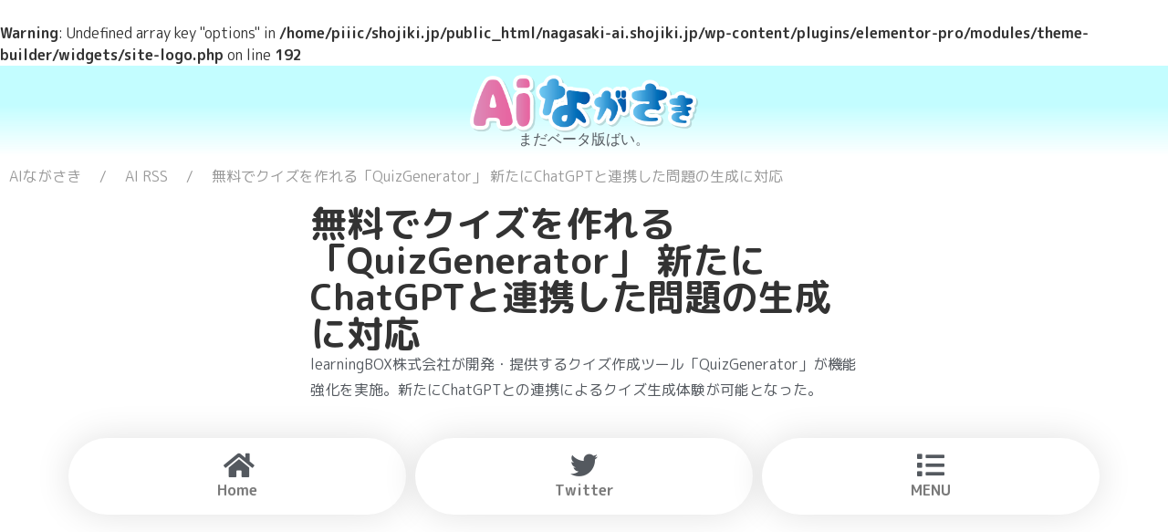

--- FILE ---
content_type: text/html; charset=UTF-8
request_url: https://nagasaki-ai.shojiki.jp/2023/05/31/%E7%84%A1%E6%96%99%E3%81%A7%E3%82%AF%E3%82%A4%E3%82%BA%E3%82%92%E4%BD%9C%E3%82%8C%E3%82%8B%E3%80%8Cquizgenerator%E3%80%8D-%E6%96%B0%E3%81%9F%E3%81%ABchatgpt%E3%81%A8%E9%80%A3%E6%90%BA%E3%81%97/
body_size: 11997
content:
<!doctype html>
<html lang="ja">
<head>
	<meta charset="UTF-8">
	<meta name="viewport" content="width=device-width, initial-scale=1">
	<link rel="profile" href="https://gmpg.org/xfn/11">
	<title>無料でクイズを作れる「QuizGenerator」 新たにChatGPTと連携した問題の生成に対応 &#8211; AIながさき</title>
<br />
<b>Warning</b>:  Undefined array key "options" in <b>/home/piiic/shojiki.jp/public_html/nagasaki-ai.shojiki.jp/wp-content/plugins/elementor-pro/modules/theme-builder/widgets/site-logo.php</b> on line <b>192</b><br />
<meta name='robots' content='max-image-preview:large' />
<link rel='dns-prefetch' href='//www.googletagmanager.com' />
<link rel="alternate" type="application/rss+xml" title="AIながさき &raquo; フィード" href="https://nagasaki-ai.shojiki.jp/feed/" />
<link rel="alternate" type="application/rss+xml" title="AIながさき &raquo; コメントフィード" href="https://nagasaki-ai.shojiki.jp/comments/feed/" />
<link rel="alternate" title="oEmbed (JSON)" type="application/json+oembed" href="https://nagasaki-ai.shojiki.jp/wp-json/oembed/1.0/embed?url=https%3A%2F%2Fnagasaki-ai.shojiki.jp%2F2023%2F05%2F31%2F%25e7%2584%25a1%25e6%2596%2599%25e3%2581%25a7%25e3%2582%25af%25e3%2582%25a4%25e3%2582%25ba%25e3%2582%2592%25e4%25bd%259c%25e3%2582%258c%25e3%2582%258b%25e3%2580%258cquizgenerator%25e3%2580%258d-%25e6%2596%25b0%25e3%2581%259f%25e3%2581%25abchatgpt%25e3%2581%25a8%25e9%2580%25a3%25e6%2590%25ba%25e3%2581%2597%2F" />
<link rel="alternate" title="oEmbed (XML)" type="text/xml+oembed" href="https://nagasaki-ai.shojiki.jp/wp-json/oembed/1.0/embed?url=https%3A%2F%2Fnagasaki-ai.shojiki.jp%2F2023%2F05%2F31%2F%25e7%2584%25a1%25e6%2596%2599%25e3%2581%25a7%25e3%2582%25af%25e3%2582%25a4%25e3%2582%25ba%25e3%2582%2592%25e4%25bd%259c%25e3%2582%258c%25e3%2582%258b%25e3%2580%258cquizgenerator%25e3%2580%258d-%25e6%2596%25b0%25e3%2581%259f%25e3%2581%25abchatgpt%25e3%2581%25a8%25e9%2580%25a3%25e6%2590%25ba%25e3%2581%2597%2F&#038;format=xml" />
<style id='wp-img-auto-sizes-contain-inline-css'>
img:is([sizes=auto i],[sizes^="auto," i]){contain-intrinsic-size:3000px 1500px}
/*# sourceURL=wp-img-auto-sizes-contain-inline-css */
</style>
<link rel='stylesheet' id='bdt-uikit-css' href='https://nagasaki-ai.shojiki.jp/wp-content/plugins/bdthemes-element-pack/assets/css/bdt-uikit.css?ver=3.15.1' media='all' />
<link rel='stylesheet' id='ep-helper-css' href='https://nagasaki-ai.shojiki.jp/wp-content/plugins/bdthemes-element-pack/assets/css/ep-helper.css?ver=7.3.1' media='all' />
<style id='wp-emoji-styles-inline-css'>

	img.wp-smiley, img.emoji {
		display: inline !important;
		border: none !important;
		box-shadow: none !important;
		height: 1em !important;
		width: 1em !important;
		margin: 0 0.07em !important;
		vertical-align: -0.1em !important;
		background: none !important;
		padding: 0 !important;
	}
/*# sourceURL=wp-emoji-styles-inline-css */
</style>
<link rel='stylesheet' id='wp-block-library-css' href='https://nagasaki-ai.shojiki.jp/wp-includes/css/dist/block-library/style.min.css?ver=6.9' media='all' />
<style id='global-styles-inline-css'>
:root{--wp--preset--aspect-ratio--square: 1;--wp--preset--aspect-ratio--4-3: 4/3;--wp--preset--aspect-ratio--3-4: 3/4;--wp--preset--aspect-ratio--3-2: 3/2;--wp--preset--aspect-ratio--2-3: 2/3;--wp--preset--aspect-ratio--16-9: 16/9;--wp--preset--aspect-ratio--9-16: 9/16;--wp--preset--color--black: #000000;--wp--preset--color--cyan-bluish-gray: #abb8c3;--wp--preset--color--white: #ffffff;--wp--preset--color--pale-pink: #f78da7;--wp--preset--color--vivid-red: #cf2e2e;--wp--preset--color--luminous-vivid-orange: #ff6900;--wp--preset--color--luminous-vivid-amber: #fcb900;--wp--preset--color--light-green-cyan: #7bdcb5;--wp--preset--color--vivid-green-cyan: #00d084;--wp--preset--color--pale-cyan-blue: #8ed1fc;--wp--preset--color--vivid-cyan-blue: #0693e3;--wp--preset--color--vivid-purple: #9b51e0;--wp--preset--gradient--vivid-cyan-blue-to-vivid-purple: linear-gradient(135deg,rgb(6,147,227) 0%,rgb(155,81,224) 100%);--wp--preset--gradient--light-green-cyan-to-vivid-green-cyan: linear-gradient(135deg,rgb(122,220,180) 0%,rgb(0,208,130) 100%);--wp--preset--gradient--luminous-vivid-amber-to-luminous-vivid-orange: linear-gradient(135deg,rgb(252,185,0) 0%,rgb(255,105,0) 100%);--wp--preset--gradient--luminous-vivid-orange-to-vivid-red: linear-gradient(135deg,rgb(255,105,0) 0%,rgb(207,46,46) 100%);--wp--preset--gradient--very-light-gray-to-cyan-bluish-gray: linear-gradient(135deg,rgb(238,238,238) 0%,rgb(169,184,195) 100%);--wp--preset--gradient--cool-to-warm-spectrum: linear-gradient(135deg,rgb(74,234,220) 0%,rgb(151,120,209) 20%,rgb(207,42,186) 40%,rgb(238,44,130) 60%,rgb(251,105,98) 80%,rgb(254,248,76) 100%);--wp--preset--gradient--blush-light-purple: linear-gradient(135deg,rgb(255,206,236) 0%,rgb(152,150,240) 100%);--wp--preset--gradient--blush-bordeaux: linear-gradient(135deg,rgb(254,205,165) 0%,rgb(254,45,45) 50%,rgb(107,0,62) 100%);--wp--preset--gradient--luminous-dusk: linear-gradient(135deg,rgb(255,203,112) 0%,rgb(199,81,192) 50%,rgb(65,88,208) 100%);--wp--preset--gradient--pale-ocean: linear-gradient(135deg,rgb(255,245,203) 0%,rgb(182,227,212) 50%,rgb(51,167,181) 100%);--wp--preset--gradient--electric-grass: linear-gradient(135deg,rgb(202,248,128) 0%,rgb(113,206,126) 100%);--wp--preset--gradient--midnight: linear-gradient(135deg,rgb(2,3,129) 0%,rgb(40,116,252) 100%);--wp--preset--font-size--small: 13px;--wp--preset--font-size--medium: 20px;--wp--preset--font-size--large: 36px;--wp--preset--font-size--x-large: 42px;--wp--preset--spacing--20: 0.44rem;--wp--preset--spacing--30: 0.67rem;--wp--preset--spacing--40: 1rem;--wp--preset--spacing--50: 1.5rem;--wp--preset--spacing--60: 2.25rem;--wp--preset--spacing--70: 3.38rem;--wp--preset--spacing--80: 5.06rem;--wp--preset--shadow--natural: 6px 6px 9px rgba(0, 0, 0, 0.2);--wp--preset--shadow--deep: 12px 12px 50px rgba(0, 0, 0, 0.4);--wp--preset--shadow--sharp: 6px 6px 0px rgba(0, 0, 0, 0.2);--wp--preset--shadow--outlined: 6px 6px 0px -3px rgb(255, 255, 255), 6px 6px rgb(0, 0, 0);--wp--preset--shadow--crisp: 6px 6px 0px rgb(0, 0, 0);}:where(.is-layout-flex){gap: 0.5em;}:where(.is-layout-grid){gap: 0.5em;}body .is-layout-flex{display: flex;}.is-layout-flex{flex-wrap: wrap;align-items: center;}.is-layout-flex > :is(*, div){margin: 0;}body .is-layout-grid{display: grid;}.is-layout-grid > :is(*, div){margin: 0;}:where(.wp-block-columns.is-layout-flex){gap: 2em;}:where(.wp-block-columns.is-layout-grid){gap: 2em;}:where(.wp-block-post-template.is-layout-flex){gap: 1.25em;}:where(.wp-block-post-template.is-layout-grid){gap: 1.25em;}.has-black-color{color: var(--wp--preset--color--black) !important;}.has-cyan-bluish-gray-color{color: var(--wp--preset--color--cyan-bluish-gray) !important;}.has-white-color{color: var(--wp--preset--color--white) !important;}.has-pale-pink-color{color: var(--wp--preset--color--pale-pink) !important;}.has-vivid-red-color{color: var(--wp--preset--color--vivid-red) !important;}.has-luminous-vivid-orange-color{color: var(--wp--preset--color--luminous-vivid-orange) !important;}.has-luminous-vivid-amber-color{color: var(--wp--preset--color--luminous-vivid-amber) !important;}.has-light-green-cyan-color{color: var(--wp--preset--color--light-green-cyan) !important;}.has-vivid-green-cyan-color{color: var(--wp--preset--color--vivid-green-cyan) !important;}.has-pale-cyan-blue-color{color: var(--wp--preset--color--pale-cyan-blue) !important;}.has-vivid-cyan-blue-color{color: var(--wp--preset--color--vivid-cyan-blue) !important;}.has-vivid-purple-color{color: var(--wp--preset--color--vivid-purple) !important;}.has-black-background-color{background-color: var(--wp--preset--color--black) !important;}.has-cyan-bluish-gray-background-color{background-color: var(--wp--preset--color--cyan-bluish-gray) !important;}.has-white-background-color{background-color: var(--wp--preset--color--white) !important;}.has-pale-pink-background-color{background-color: var(--wp--preset--color--pale-pink) !important;}.has-vivid-red-background-color{background-color: var(--wp--preset--color--vivid-red) !important;}.has-luminous-vivid-orange-background-color{background-color: var(--wp--preset--color--luminous-vivid-orange) !important;}.has-luminous-vivid-amber-background-color{background-color: var(--wp--preset--color--luminous-vivid-amber) !important;}.has-light-green-cyan-background-color{background-color: var(--wp--preset--color--light-green-cyan) !important;}.has-vivid-green-cyan-background-color{background-color: var(--wp--preset--color--vivid-green-cyan) !important;}.has-pale-cyan-blue-background-color{background-color: var(--wp--preset--color--pale-cyan-blue) !important;}.has-vivid-cyan-blue-background-color{background-color: var(--wp--preset--color--vivid-cyan-blue) !important;}.has-vivid-purple-background-color{background-color: var(--wp--preset--color--vivid-purple) !important;}.has-black-border-color{border-color: var(--wp--preset--color--black) !important;}.has-cyan-bluish-gray-border-color{border-color: var(--wp--preset--color--cyan-bluish-gray) !important;}.has-white-border-color{border-color: var(--wp--preset--color--white) !important;}.has-pale-pink-border-color{border-color: var(--wp--preset--color--pale-pink) !important;}.has-vivid-red-border-color{border-color: var(--wp--preset--color--vivid-red) !important;}.has-luminous-vivid-orange-border-color{border-color: var(--wp--preset--color--luminous-vivid-orange) !important;}.has-luminous-vivid-amber-border-color{border-color: var(--wp--preset--color--luminous-vivid-amber) !important;}.has-light-green-cyan-border-color{border-color: var(--wp--preset--color--light-green-cyan) !important;}.has-vivid-green-cyan-border-color{border-color: var(--wp--preset--color--vivid-green-cyan) !important;}.has-pale-cyan-blue-border-color{border-color: var(--wp--preset--color--pale-cyan-blue) !important;}.has-vivid-cyan-blue-border-color{border-color: var(--wp--preset--color--vivid-cyan-blue) !important;}.has-vivid-purple-border-color{border-color: var(--wp--preset--color--vivid-purple) !important;}.has-vivid-cyan-blue-to-vivid-purple-gradient-background{background: var(--wp--preset--gradient--vivid-cyan-blue-to-vivid-purple) !important;}.has-light-green-cyan-to-vivid-green-cyan-gradient-background{background: var(--wp--preset--gradient--light-green-cyan-to-vivid-green-cyan) !important;}.has-luminous-vivid-amber-to-luminous-vivid-orange-gradient-background{background: var(--wp--preset--gradient--luminous-vivid-amber-to-luminous-vivid-orange) !important;}.has-luminous-vivid-orange-to-vivid-red-gradient-background{background: var(--wp--preset--gradient--luminous-vivid-orange-to-vivid-red) !important;}.has-very-light-gray-to-cyan-bluish-gray-gradient-background{background: var(--wp--preset--gradient--very-light-gray-to-cyan-bluish-gray) !important;}.has-cool-to-warm-spectrum-gradient-background{background: var(--wp--preset--gradient--cool-to-warm-spectrum) !important;}.has-blush-light-purple-gradient-background{background: var(--wp--preset--gradient--blush-light-purple) !important;}.has-blush-bordeaux-gradient-background{background: var(--wp--preset--gradient--blush-bordeaux) !important;}.has-luminous-dusk-gradient-background{background: var(--wp--preset--gradient--luminous-dusk) !important;}.has-pale-ocean-gradient-background{background: var(--wp--preset--gradient--pale-ocean) !important;}.has-electric-grass-gradient-background{background: var(--wp--preset--gradient--electric-grass) !important;}.has-midnight-gradient-background{background: var(--wp--preset--gradient--midnight) !important;}.has-small-font-size{font-size: var(--wp--preset--font-size--small) !important;}.has-medium-font-size{font-size: var(--wp--preset--font-size--medium) !important;}.has-large-font-size{font-size: var(--wp--preset--font-size--large) !important;}.has-x-large-font-size{font-size: var(--wp--preset--font-size--x-large) !important;}
/*# sourceURL=global-styles-inline-css */
</style>

<style id='classic-theme-styles-inline-css'>
/*! This file is auto-generated */
.wp-block-button__link{color:#fff;background-color:#32373c;border-radius:9999px;box-shadow:none;text-decoration:none;padding:calc(.667em + 2px) calc(1.333em + 2px);font-size:1.125em}.wp-block-file__button{background:#32373c;color:#fff;text-decoration:none}
/*# sourceURL=/wp-includes/css/classic-themes.min.css */
</style>
<link rel='stylesheet' id='rss-retriever-css' href='https://nagasaki-ai.shojiki.jp/wp-content/plugins/wp-rss-retriever/inc/css/rss-retriever.css?ver=1.6.10' media='all' />
<link rel='stylesheet' id='hello-elementor-css' href='https://nagasaki-ai.shojiki.jp/wp-content/themes/hello-elementor/style.min.css?ver=2.7.1' media='all' />
<link rel='stylesheet' id='hello-elementor-theme-style-css' href='https://nagasaki-ai.shojiki.jp/wp-content/themes/hello-elementor/theme.min.css?ver=2.7.1' media='all' />
<link rel='stylesheet' id='elementor-frontend-css' href='https://nagasaki-ai.shojiki.jp/wp-content/plugins/elementor/assets/css/frontend.min.css?ver=3.32.5' media='all' />
<link rel='stylesheet' id='elementor-post-8-css' href='https://nagasaki-ai.shojiki.jp/wp-content/uploads/elementor/css/post-8.css?ver=1769221171' media='all' />
<link rel='stylesheet' id='feedzy-rss-feeds-elementor-css' href='https://nagasaki-ai.shojiki.jp/wp-content/plugins/feedzy-rss-feeds/css/feedzy-rss-feeds.css?ver=1' media='all' />
<link rel='stylesheet' id='elementor-icons-css' href='https://nagasaki-ai.shojiki.jp/wp-content/plugins/elementor/assets/lib/eicons/css/elementor-icons.min.css?ver=5.44.0' media='all' />
<link rel='stylesheet' id='elementor-pro-css' href='https://nagasaki-ai.shojiki.jp/wp-content/plugins/elementor-pro/assets/css/frontend.min.css?ver=3.14.0' media='all' />
<link rel='stylesheet' id='elementor-post-19-css' href='https://nagasaki-ai.shojiki.jp/wp-content/uploads/elementor/css/post-19.css?ver=1769221171' media='all' />
<link rel='stylesheet' id='elementor-post-4865-css' href='https://nagasaki-ai.shojiki.jp/wp-content/uploads/elementor/css/post-4865.css?ver=1769221171' media='all' />
<link rel='stylesheet' id='elementor-post-172-css' href='https://nagasaki-ai.shojiki.jp/wp-content/uploads/elementor/css/post-172.css?ver=1769221171' media='all' />
<link rel='stylesheet' id='elementor-gf-mplusrounded1c-css' href='https://fonts.googleapis.com/css?family=M+PLUS+Rounded+1c:100,100italic,200,200italic,300,300italic,400,400italic,500,500italic,600,600italic,700,700italic,800,800italic,900,900italic&#038;display=swap' media='all' />
<link rel='stylesheet' id='elementor-gf-roboto-css' href='https://fonts.googleapis.com/css?family=Roboto:100,100italic,200,200italic,300,300italic,400,400italic,500,500italic,600,600italic,700,700italic,800,800italic,900,900italic&#038;display=swap' media='all' />
<link rel='stylesheet' id='elementor-icons-shared-0-css' href='https://nagasaki-ai.shojiki.jp/wp-content/plugins/elementor/assets/lib/font-awesome/css/fontawesome.min.css?ver=5.15.3' media='all' />
<link rel='stylesheet' id='elementor-icons-fa-solid-css' href='https://nagasaki-ai.shojiki.jp/wp-content/plugins/elementor/assets/lib/font-awesome/css/solid.min.css?ver=5.15.3' media='all' />
<link rel='stylesheet' id='elementor-icons-fa-brands-css' href='https://nagasaki-ai.shojiki.jp/wp-content/plugins/elementor/assets/lib/font-awesome/css/brands.min.css?ver=5.15.3' media='all' />
<script src="https://nagasaki-ai.shojiki.jp/wp-includes/js/jquery/jquery.min.js?ver=3.7.1" id="jquery-core-js"></script>
<script src="https://nagasaki-ai.shojiki.jp/wp-includes/js/jquery/jquery-migrate.min.js?ver=3.4.1" id="jquery-migrate-js"></script>

<!-- Google アナリティクス スニペット (Site Kit が追加) -->
<script src="https://www.googletagmanager.com/gtag/js?id=GT-WPT9BJH" id="google_gtagjs-js" async></script>
<script id="google_gtagjs-js-after">
window.dataLayer = window.dataLayer || [];function gtag(){dataLayer.push(arguments);}
gtag("js", new Date());
gtag("set", "developer_id.dZTNiMT", true);
gtag("config", "GT-WPT9BJH");
//# sourceURL=google_gtagjs-js-after
</script>

<!-- (ここまで) Google アナリティクス スニペット (Site Kit が追加) -->
<link rel="https://api.w.org/" href="https://nagasaki-ai.shojiki.jp/wp-json/" /><link rel="alternate" title="JSON" type="application/json" href="https://nagasaki-ai.shojiki.jp/wp-json/wp/v2/posts/1647" /><link rel="EditURI" type="application/rsd+xml" title="RSD" href="https://nagasaki-ai.shojiki.jp/xmlrpc.php?rsd" />
<meta name="generator" content="WordPress 6.9" />
<link rel="canonical" href="https://nagasaki-ai.shojiki.jp/2023/05/31/%e7%84%a1%e6%96%99%e3%81%a7%e3%82%af%e3%82%a4%e3%82%ba%e3%82%92%e4%bd%9c%e3%82%8c%e3%82%8b%e3%80%8cquizgenerator%e3%80%8d-%e6%96%b0%e3%81%9f%e3%81%abchatgpt%e3%81%a8%e9%80%a3%e6%90%ba%e3%81%97/" />
<link rel='shortlink' href='https://nagasaki-ai.shojiki.jp/?p=1647' />
<style type="text/css">
.feedzy-rss-link-icon:after {
	content: url("https://nagasaki-ai.shojiki.jp/wp-content/plugins/feedzy-rss-feeds/img/external-link.png");
	margin-left: 3px;
}
</style>
		<meta name="generator" content="Site Kit by Google 1.103.0" /><meta name="generator" content="Elementor 3.32.5; features: additional_custom_breakpoints; settings: css_print_method-external, google_font-enabled, font_display-swap">
			<style>
				.e-con.e-parent:nth-of-type(n+4):not(.e-lazyloaded):not(.e-no-lazyload),
				.e-con.e-parent:nth-of-type(n+4):not(.e-lazyloaded):not(.e-no-lazyload) * {
					background-image: none !important;
				}
				@media screen and (max-height: 1024px) {
					.e-con.e-parent:nth-of-type(n+3):not(.e-lazyloaded):not(.e-no-lazyload),
					.e-con.e-parent:nth-of-type(n+3):not(.e-lazyloaded):not(.e-no-lazyload) * {
						background-image: none !important;
					}
				}
				@media screen and (max-height: 640px) {
					.e-con.e-parent:nth-of-type(n+2):not(.e-lazyloaded):not(.e-no-lazyload),
					.e-con.e-parent:nth-of-type(n+2):not(.e-lazyloaded):not(.e-no-lazyload) * {
						background-image: none !important;
					}
				}
			</style>
			<link rel="icon" href="https://nagasaki-ai.shojiki.jp/wp-content/uploads/2023/06/cropped-favicon-32x32.png" sizes="32x32" />
<link rel="icon" href="https://nagasaki-ai.shojiki.jp/wp-content/uploads/2023/06/cropped-favicon-192x192.png" sizes="192x192" />
<link rel="apple-touch-icon" href="https://nagasaki-ai.shojiki.jp/wp-content/uploads/2023/06/cropped-favicon-180x180.png" />
<meta name="msapplication-TileImage" content="https://nagasaki-ai.shojiki.jp/wp-content/uploads/2023/06/cropped-favicon-270x270.png" />
<link rel='stylesheet' id='widget-image-css' href='https://nagasaki-ai.shojiki.jp/wp-content/plugins/elementor/assets/css/widget-image.min.css?ver=3.32.5' media='all' />
<link rel='stylesheet' id='widget-heading-css' href='https://nagasaki-ai.shojiki.jp/wp-content/plugins/elementor/assets/css/widget-heading.min.css?ver=3.32.5' media='all' />
<link rel='stylesheet' id='e-shapes-css' href='https://nagasaki-ai.shojiki.jp/wp-content/plugins/elementor/assets/css/conditionals/shapes.min.css?ver=3.32.5' media='all' />
<link rel='stylesheet' id='ep-breadcrumbs-css' href='https://nagasaki-ai.shojiki.jp/wp-content/plugins/bdthemes-element-pack/assets/css/ep-breadcrumbs.css?ver=7.3.1' media='all' />
<link rel='stylesheet' id='ep-icon-mobile-menu-css' href='https://nagasaki-ai.shojiki.jp/wp-content/plugins/bdthemes-element-pack/assets/css/ep-icon-mobile-menu.css?ver=7.3.1' media='all' />
<link rel='stylesheet' id='tippy-css' href='https://nagasaki-ai.shojiki.jp/wp-content/plugins/bdthemes-element-pack/assets/css/tippy.css?ver=7.3.1' media='all' />
<link rel='stylesheet' id='elementor-post-3110-css' href='https://nagasaki-ai.shojiki.jp/wp-content/uploads/elementor/css/post-3110.css?ver=1769221171' media='all' />
<link rel='stylesheet' id='widget-divider-css' href='https://nagasaki-ai.shojiki.jp/wp-content/plugins/elementor/assets/css/widget-divider.min.css?ver=3.32.5' media='all' />
<link rel='stylesheet' id='ep-advanced-button-css' href='https://nagasaki-ai.shojiki.jp/wp-content/plugins/bdthemes-element-pack/assets/css/ep-advanced-button.css?ver=7.3.1' media='all' />
<link rel='stylesheet' id='e-animation-bounceInDown-css' href='https://nagasaki-ai.shojiki.jp/wp-content/plugins/elementor/assets/lib/animations/styles/bounceInDown.min.css?ver=3.32.5' media='all' />
<link rel='stylesheet' id='e-animation-rollIn-css' href='https://nagasaki-ai.shojiki.jp/wp-content/plugins/elementor/assets/lib/animations/styles/rollIn.min.css?ver=3.32.5' media='all' />
</head>
<body class="wp-singular post-template-default single single-post postid-1647 single-format-standard wp-custom-logo wp-theme-hello-elementor elementor-default elementor-kit-8 elementor-page-172">


<a class="skip-link screen-reader-text" href="#content">コンテンツにスキップ</a>

		<div data-elementor-type="header" data-elementor-id="19" class="elementor elementor-19 elementor-location-header" data-elementor-post-type="elementor_library">
					<div class="elementor-section-wrap">
						<div class="elementor-element elementor-element-37df567 e-flex e-con-boxed e-con e-parent" data-id="37df567" data-element_type="container" data-settings="{&quot;background_background&quot;:&quot;gradient&quot;,&quot;shape_divider_bottom&quot;:&quot;mountains&quot;}">
					<div class="e-con-inner">
				<div class="elementor-shape elementor-shape-bottom" aria-hidden="true" data-negative="false">
			<svg xmlns="http://www.w3.org/2000/svg" viewBox="0 0 1000 100" preserveAspectRatio="none">
	<path class="elementor-shape-fill" opacity="0.33" d="M473,67.3c-203.9,88.3-263.1-34-320.3,0C66,119.1,0,59.7,0,59.7V0h1000v59.7 c0,0-62.1,26.1-94.9,29.3c-32.8,3.3-62.8-12.3-75.8-22.1C806,49.6,745.3,8.7,694.9,4.7S492.4,59,473,67.3z"/>
	<path class="elementor-shape-fill" opacity="0.66" d="M734,67.3c-45.5,0-77.2-23.2-129.1-39.1c-28.6-8.7-150.3-10.1-254,39.1 s-91.7-34.4-149.2,0C115.7,118.3,0,39.8,0,39.8V0h1000v36.5c0,0-28.2-18.5-92.1-18.5C810.2,18.1,775.7,67.3,734,67.3z"/>
	<path class="elementor-shape-fill" d="M766.1,28.9c-200-57.5-266,65.5-395.1,19.5C242,1.8,242,5.4,184.8,20.6C128,35.8,132.3,44.9,89.9,52.5C28.6,63.7,0,0,0,0 h1000c0,0-9.9,40.9-83.6,48.1S829.6,47,766.1,28.9z"/>
</svg>		</div>
				<div class="elementor-element elementor-element-4646cb7 elementor-widget elementor-widget-theme-site-logo elementor-widget-image" data-id="4646cb7" data-element_type="widget" data-widget_type="theme-site-logo.default">
				<div class="elementor-widget-container">
										<div class="elementor-image">
								<a href="https://nagasaki-ai.shojiki.jp">
			<img fetchpriority="high" width="800" height="201" src="https://nagasaki-ai.shojiki.jp/wp-content/uploads/2024/10/Ainagasaki_logo.png" class="attachment-full size-full wp-image-70426" alt="" srcset="https://nagasaki-ai.shojiki.jp/wp-content/uploads/2024/10/Ainagasaki_logo.png 800w, https://nagasaki-ai.shojiki.jp/wp-content/uploads/2024/10/Ainagasaki_logo-300x75.png 300w, https://nagasaki-ai.shojiki.jp/wp-content/uploads/2024/10/Ainagasaki_logo-768x193.png 768w" sizes="(max-width: 800px) 100vw, 800px" />				</a>
										</div>
								</div>
				</div>
				<div class="elementor-element elementor-element-3f6d1a4 elementor-widget elementor-widget-heading" data-id="3f6d1a4" data-element_type="widget" data-widget_type="heading.default">
				<div class="elementor-widget-container">
					<p class="elementor-heading-title elementor-size-default">まだベータ版ばい。</p>				</div>
				</div>
					</div>
				</div>
							</div>
				</div>
				<div data-elementor-type="single-post" data-elementor-id="172" class="elementor elementor-172 elementor-location-single post-1647 post type-post status-publish format-standard hentry category-ai-rss" data-elementor-post-type="elementor_library">
					<div class="elementor-section-wrap">
						<div class="elementor-element elementor-element-de9fc9a e-con-full e-flex e-con e-parent" data-id="de9fc9a" data-element_type="container">
				<div class="elementor-element elementor-element-afb83aa elementor-widget elementor-widget-bdt-breadcrumbs" data-id="afb83aa" data-element_type="widget" data-widget_type="bdt-breadcrumbs.default">
				<div class="elementor-widget-container">
					<div class='bdt-ep-breadcrumbs-wrapper'><ul class="bdt-ep-breadcrumb breadcrumb-align-left  "><li><a href="https://nagasaki-ai.shojiki.jp/">AIながさき</a></li>
<li><a href="https://nagasaki-ai.shojiki.jp/category/ai-rss/">AI RSS</a> </li>
<li><span> 無料でクイズを作れる「QuizGenerator」 新たにChatGPTと連携した問題の生成に対応</span></li>
</ul></div>				</div>
				</div>
				</div>
		<div class="elementor-element elementor-element-8414fa3 e-flex e-con-boxed e-con e-parent" data-id="8414fa3" data-element_type="container">
					<div class="e-con-inner">
				<div class="elementor-element elementor-element-7c593ae elementor-widget elementor-widget-theme-post-title elementor-page-title elementor-widget-heading" data-id="7c593ae" data-element_type="widget" data-widget_type="theme-post-title.default">
				<div class="elementor-widget-container">
					<h1 class="elementor-heading-title elementor-size-default">無料でクイズを作れる「QuizGenerator」 新たにChatGPTと連携した問題の生成に対応</h1>				</div>
				</div>
				<div class="elementor-element elementor-element-74e24bd elementor-widget elementor-widget-theme-post-content" data-id="74e24bd" data-element_type="widget" data-widget_type="theme-post-content.default">
				<div class="elementor-widget-container">
					<p>learningBOX株式会社が開発・提供するクイズ作成ツール「QuizGenerator」が機能強化を実施。新たにChatGPTとの連携によるクイズ生成体験が可能となった。</p>				</div>
				</div>
					</div>
				</div>
							</div>
				</div>
				<div data-elementor-type="footer" data-elementor-id="4865" class="elementor elementor-4865 elementor-location-footer" data-elementor-post-type="elementor_library">
					<div class="elementor-section-wrap">
						<div class="elementor-element elementor-element-fcafdde e-flex e-con-boxed e-con e-parent" data-id="fcafdde" data-element_type="container" data-settings="{&quot;sticky&quot;:&quot;bottom&quot;,&quot;sticky_on&quot;:[&quot;desktop&quot;,&quot;tablet&quot;,&quot;mobile&quot;],&quot;sticky_offset&quot;:0,&quot;sticky_effects_offset&quot;:0}">
					<div class="e-con-inner">
				<div class="elementor-element elementor-element-b1641a0 elementor-widget elementor-widget-bdt-icon-mobile-menu" data-id="b1641a0" data-element_type="widget" data-widget_type="bdt-icon-mobile-menu.default">
				<div class="elementor-widget-container">
					
		<div class="bdt-icon-mobile-menu-wrap bdt-icon-mobile-menu-style-1">
			<ul>
									<li class="bdt-icon-mobile-menu-list">
						<a   class="bdt-icon-mobile-menu-link" data-tippy-content="&lt;span class=&quot;bdt-title&quot;&gt;Home&lt;/span&gt;" href="https://nagasaki-ai.shojiki.jp" target="_self">

															<span class="bdt-icon-mobile-menu">
									<i aria-hidden="true" class="fas fa-home"></i>								</span>
							
							<span class="bdt-text-mobile-menu">Home</span>

						</a >
					</li>
									<li class="bdt-icon-mobile-menu-list">
						<a   class="bdt-icon-mobile-menu-link" data-tippy-content="&lt;span class=&quot;bdt-title&quot;&gt;Twitter&lt;/span&gt;" href="https://twitter.com/ShojikiJp" target="_blank">

															<span class="bdt-icon-mobile-menu">
									<i aria-hidden="true" class="fab fa-twitter"></i>								</span>
							
							<span class="bdt-text-mobile-menu">Twitter</span>

						</a >
					</li>
									<li class="bdt-icon-mobile-menu-list">
						<a   class="bdt-icon-mobile-menu-link" data-tippy-content="&lt;span class=&quot;bdt-title&quot;&gt;MENU&lt;/span&gt;" href="#elementor-action%3Aaction%3Dpopup%3Aopen%26settings%3DeyJpZCI6IjMxMTAiLCJ0b2dnbGUiOmZhbHNlfQ%3D%3D" target="_self">

															<span class="bdt-icon-mobile-menu">
									<i aria-hidden="true" class="fas fa-list"></i>								</span>
							
							<span class="bdt-text-mobile-menu">MENU</span>

						</a >
					</li>
							</ul>
		</div>

				</div>
				</div>
					</div>
				</div>
							</div>
				</div>
		
<script type="speculationrules">
{"prefetch":[{"source":"document","where":{"and":[{"href_matches":"/*"},{"not":{"href_matches":["/wp-*.php","/wp-admin/*","/wp-content/uploads/*","/wp-content/*","/wp-content/plugins/*","/wp-content/themes/hello-elementor/*","/*\\?(.+)"]}},{"not":{"selector_matches":"a[rel~=\"nofollow\"]"}},{"not":{"selector_matches":".no-prefetch, .no-prefetch a"}}]},"eagerness":"conservative"}]}
</script>
		<div data-elementor-type="popup" data-elementor-id="3110" class="elementor elementor-3110 elementor-location-popup" data-elementor-settings="{&quot;entrance_animation&quot;:&quot;bounceInDown&quot;,&quot;exit_animation&quot;:&quot;rollIn&quot;,&quot;entrance_animation_duration&quot;:{&quot;unit&quot;:&quot;px&quot;,&quot;size&quot;:0.8000000000000000444089209850062616169452667236328125,&quot;sizes&quot;:[]},&quot;prevent_close_on_esc_key&quot;:&quot;yes&quot;,&quot;prevent_scroll&quot;:&quot;yes&quot;,&quot;a11y_navigation&quot;:&quot;yes&quot;,&quot;timing&quot;:[]}" data-elementor-post-type="elementor_library">
					<div class="elementor-section-wrap">
						<div class="elementor-element elementor-element-124fdb2 e-flex e-con-boxed e-con e-parent" data-id="124fdb2" data-element_type="container">
					<div class="e-con-inner">
				<div class="elementor-element elementor-element-109ca7c elementor-widget elementor-widget-heading" data-id="109ca7c" data-element_type="widget" data-widget_type="heading.default">
				<div class="elementor-widget-container">
					<h2 class="elementor-heading-title elementor-size-default">Menu</h2>				</div>
				</div>
				<div class="elementor-element elementor-element-4bcb7ca elementor-widget-divider--view-line elementor-widget elementor-widget-divider" data-id="4bcb7ca" data-element_type="widget" data-widget_type="divider.default">
				<div class="elementor-widget-container">
							<div class="elementor-divider">
			<span class="elementor-divider-separator">
						</span>
		</div>
						</div>
				</div>
				<div class="elementor-element elementor-element-4ce41d5 elementor-widget elementor-widget-heading" data-id="4ce41d5" data-element_type="widget" data-widget_type="heading.default">
				<div class="elementor-widget-container">
					<p class="elementor-heading-title elementor-size-default"><a href="https://nagasaki-ai.shojiki.jp/#:~:text=%E3%81%BE%E3%81%9B%E3%82%93%E3%81%8B%EF%BC%9F-,AI%E3%81%AA%E3%81%8C%E3%81%95%E3%81%8D%E3%82%92%E4%BD%BF%E3%81%86,-FAQ">AIながさきを使う</a></p>				</div>
				</div>
				<div class="elementor-element elementor-element-5799faa elementor-widget elementor-widget-heading" data-id="5799faa" data-element_type="widget" data-widget_type="heading.default">
				<div class="elementor-widget-container">
					<p class="elementor-heading-title elementor-size-default"><a href="https://nagasaki-ai.shojiki.jp/category/faq/">FAQ</a></p>				</div>
				</div>
				<div class="elementor-element elementor-element-8b45633 elementor-widget elementor-widget-heading" data-id="8b45633" data-element_type="widget" data-widget_type="heading.default">
				<div class="elementor-widget-container">
					<p class="elementor-heading-title elementor-size-default"><a href="https://shojiki.jp/" target="_blank">AIながさきは<br>ショージキ株式会社が<br>提供しています。</a></p>				</div>
				</div>
				<div class="elementor-element elementor-element-a702fb9 elementor-align-right animated-slow elementor-mobile-align-center elementor-widget elementor-widget-bdt-advanced-button" data-id="a702fb9" data-element_type="widget" data-settings="{&quot;_animation&quot;:&quot;none&quot;,&quot;_animation_delay&quot;:1500,&quot;_animation_mobile&quot;:&quot;none&quot;}" data-widget_type="bdt-advanced-button.default">
				<div class="elementor-widget-container">
							<div class="bdt-ep-button-wrapper">
			<a href="#elementor-action%3Aaction%3Dpopup%3Aclose%26settings%3DeyJkb19ub3Rfc2hvd19hZ2FpbiI6IiJ9" class="bdt-ep-button bdt-ep-button-effect-e bdt-ep-button-size-sm">
						<div class="bdt-ep-button-content-wrapper bdt-flex bdt-flex-middle bdt-flex-center bdt-flex bdt-flex-column " data-text="Close">
							<div class="bdt-ep-button-icon bdt-flex-center bdt-flex-align-top">
					<div class="bdt-ep-button-icon-inner">

					<i aria-hidden="true" class="fa-fw fas fa-undo-alt"></i>
					</div>
				</div>
			
			<div class="bdt-ep-button-text">

                <span class="avdbtn-text">Close</span>

				            </div>

			
		</div>
					</a>
		</div>
						</div>
				</div>
					</div>
				</div>
							</div>
				</div>
					<script>
				const lazyloadRunObserver = () => {
					const lazyloadBackgrounds = document.querySelectorAll( `.e-con.e-parent:not(.e-lazyloaded)` );
					const lazyloadBackgroundObserver = new IntersectionObserver( ( entries ) => {
						entries.forEach( ( entry ) => {
							if ( entry.isIntersecting ) {
								let lazyloadBackground = entry.target;
								if( lazyloadBackground ) {
									lazyloadBackground.classList.add( 'e-lazyloaded' );
								}
								lazyloadBackgroundObserver.unobserve( entry.target );
							}
						});
					}, { rootMargin: '200px 0px 200px 0px' } );
					lazyloadBackgrounds.forEach( ( lazyloadBackground ) => {
						lazyloadBackgroundObserver.observe( lazyloadBackground );
					} );
				};
				const events = [
					'DOMContentLoaded',
					'elementor/lazyload/observe',
				];
				events.forEach( ( event ) => {
					document.addEventListener( event, lazyloadRunObserver );
				} );
			</script>
			<script src="https://nagasaki-ai.shojiki.jp/wp-content/themes/hello-elementor/assets/js/hello-frontend.min.js?ver=1.0.0" id="hello-theme-frontend-js"></script>
<script src="https://nagasaki-ai.shojiki.jp/wp-content/plugins/elementor/assets/js/webpack.runtime.min.js?ver=3.32.5" id="elementor-webpack-runtime-js"></script>
<script src="https://nagasaki-ai.shojiki.jp/wp-content/plugins/elementor/assets/js/frontend-modules.min.js?ver=3.32.5" id="elementor-frontend-modules-js"></script>
<script src="https://nagasaki-ai.shojiki.jp/wp-includes/js/jquery/ui/core.min.js?ver=1.13.3" id="jquery-ui-core-js"></script>
<script id="elementor-frontend-js-before">
var elementorFrontendConfig = {"environmentMode":{"edit":false,"wpPreview":false,"isScriptDebug":false},"i18n":{"shareOnFacebook":"Facebook \u3067\u5171\u6709","shareOnTwitter":"Twitter \u3067\u5171\u6709","pinIt":"\u30d4\u30f3\u3059\u308b","download":"\u30c0\u30a6\u30f3\u30ed\u30fc\u30c9","downloadImage":"\u753b\u50cf\u3092\u30c0\u30a6\u30f3\u30ed\u30fc\u30c9","fullscreen":"\u30d5\u30eb\u30b9\u30af\u30ea\u30fc\u30f3","zoom":"\u30ba\u30fc\u30e0","share":"\u30b7\u30a7\u30a2","playVideo":"\u52d5\u753b\u518d\u751f","previous":"\u524d","next":"\u6b21","close":"\u9589\u3058\u308b","a11yCarouselPrevSlideMessage":"\u524d\u306e\u30b9\u30e9\u30a4\u30c9","a11yCarouselNextSlideMessage":"\u6b21\u306e\u30b9\u30e9\u30a4\u30c9","a11yCarouselFirstSlideMessage":"This is the first slide","a11yCarouselLastSlideMessage":"This is the last slide","a11yCarouselPaginationBulletMessage":"\u30b9\u30e9\u30a4\u30c9\u306b\u79fb\u52d5"},"is_rtl":false,"breakpoints":{"xs":0,"sm":480,"md":768,"lg":1025,"xl":1440,"xxl":1600},"responsive":{"breakpoints":{"mobile":{"label":"\u30e2\u30d0\u30a4\u30eb\u7e26\u5411\u304d","value":767,"default_value":767,"direction":"max","is_enabled":true},"mobile_extra":{"label":"\u30e2\u30d0\u30a4\u30eb\u6a2a\u5411\u304d","value":880,"default_value":880,"direction":"max","is_enabled":false},"tablet":{"label":"\u30bf\u30d6\u30ec\u30c3\u30c8\u7e26\u30ec\u30a4\u30a2\u30a6\u30c8","value":1024,"default_value":1024,"direction":"max","is_enabled":true},"tablet_extra":{"label":"\u30bf\u30d6\u30ec\u30c3\u30c8\u6a2a\u30ec\u30a4\u30a2\u30a6\u30c8","value":1200,"default_value":1200,"direction":"max","is_enabled":false},"laptop":{"label":"\u30ce\u30fc\u30c8\u30d1\u30bd\u30b3\u30f3","value":1366,"default_value":1366,"direction":"max","is_enabled":false},"widescreen":{"label":"\u30ef\u30a4\u30c9\u30b9\u30af\u30ea\u30fc\u30f3","value":2400,"default_value":2400,"direction":"min","is_enabled":false}},"hasCustomBreakpoints":false},"version":"3.32.5","is_static":false,"experimentalFeatures":{"additional_custom_breakpoints":true,"container":true,"theme_builder_v2":true,"hello-theme-header-footer":true,"nested-elements":true,"home_screen":true,"global_classes_should_enforce_capabilities":true,"e_variables":true,"cloud-library":true,"e_opt_in_v4_page":true,"import-export-customization":true,"page-transitions":true,"notes":true,"loop":true,"form-submissions":true,"e_scroll_snap":true},"urls":{"assets":"https:\/\/nagasaki-ai.shojiki.jp\/wp-content\/plugins\/elementor\/assets\/","ajaxurl":"https:\/\/nagasaki-ai.shojiki.jp\/wp-admin\/admin-ajax.php","uploadUrl":"http:\/\/nagasaki-ai.shojiki.jp\/wp-content\/uploads"},"nonces":{"floatingButtonsClickTracking":"dc148d47e5"},"swiperClass":"swiper","settings":{"page":[],"editorPreferences":[]},"kit":{"body_background_background":"classic","active_breakpoints":["viewport_mobile","viewport_tablet"],"global_image_lightbox":"yes","lightbox_enable_counter":"yes","lightbox_enable_fullscreen":"yes","lightbox_enable_zoom":"yes","lightbox_enable_share":"yes","lightbox_title_src":"title","lightbox_description_src":"description","hello_header_logo_type":"logo","hello_footer_logo_type":"logo"},"post":{"id":1647,"title":"%E7%84%A1%E6%96%99%E3%81%A7%E3%82%AF%E3%82%A4%E3%82%BA%E3%82%92%E4%BD%9C%E3%82%8C%E3%82%8B%E3%80%8CQuizGenerator%E3%80%8D%20%E6%96%B0%E3%81%9F%E3%81%ABChatGPT%E3%81%A8%E9%80%A3%E6%90%BA%E3%81%97%E3%81%9F%E5%95%8F%E9%A1%8C%E3%81%AE%E7%94%9F%E6%88%90%E3%81%AB%E5%AF%BE%E5%BF%9C%20%E2%80%93%20AI%E3%81%AA%E3%81%8C%E3%81%95%E3%81%8D","excerpt":"","featuredImage":false}};
//# sourceURL=elementor-frontend-js-before
</script>
<script src="https://nagasaki-ai.shojiki.jp/wp-content/plugins/elementor/assets/js/frontend.min.js?ver=3.32.5" id="elementor-frontend-js"></script>
<script src="https://nagasaki-ai.shojiki.jp/wp-content/plugins/bdthemes-element-pack/assets/vendor/js/popper.min.js" id="popper-js"></script>
<script src="https://nagasaki-ai.shojiki.jp/wp-content/plugins/bdthemes-element-pack/assets/vendor/js/tippy.all.min.js" id="tippyjs-js"></script>
<script id="bdt-uikit-js-extra">
var element_pack_ajax_login_config = {"ajaxurl":"https://nagasaki-ai.shojiki.jp/wp-admin/admin-ajax.php","language":"ja","loadingmessage":"Sending user info, please wait...","unknownerror":"Unknown error, make sure access is correct!"};
var ElementPackConfig = {"ajaxurl":"https://nagasaki-ai.shojiki.jp/wp-admin/admin-ajax.php","nonce":"b6dc28f4fc","data_table":{"language":{"lengthMenu":"Show _MENU_ Entries","info":"Showing _START_ to _END_ of _TOTAL_ entries","search":"Search :","sZeroRecords":"No matching records found","paginate":{"previous":"Previous","next":"Next"}}},"contact_form":{"sending_msg":"Sending message please wait...","captcha_nd":"Invisible captcha not defined!","captcha_nr":"Could not get invisible captcha response!"},"mailchimp":{"subscribing":"Subscribing you please wait..."},"search":{"more_result":"More Results","search_result":"SEARCH RESULT","not_found":"not found"},"elements_data":{"sections":[],"columns":[],"widgets":[]}};
//# sourceURL=bdt-uikit-js-extra
</script>
<script src="https://nagasaki-ai.shojiki.jp/wp-content/plugins/bdthemes-element-pack/assets/js/bdt-uikit.min.js?ver=3.15.1" id="bdt-uikit-js"></script>
<script src="https://nagasaki-ai.shojiki.jp/wp-content/plugins/bdthemes-element-pack/assets/js/modules/ep-icon-mobile-menu.min.js?ver=7.3.1" id="ep-icon-mobile-menu-js"></script>
<script src="https://nagasaki-ai.shojiki.jp/wp-content/plugins/bdthemes-element-pack/assets/js/common/helper.min.js?ver=7.3.1" id="element-pack-helper-js"></script>
<script src="https://nagasaki-ai.shojiki.jp/wp-content/plugins/elementor-pro/assets/js/webpack-pro.runtime.min.js?ver=3.14.0" id="elementor-pro-webpack-runtime-js"></script>
<script src="https://nagasaki-ai.shojiki.jp/wp-includes/js/dist/hooks.min.js?ver=dd5603f07f9220ed27f1" id="wp-hooks-js"></script>
<script src="https://nagasaki-ai.shojiki.jp/wp-includes/js/dist/i18n.min.js?ver=c26c3dc7bed366793375" id="wp-i18n-js"></script>
<script id="wp-i18n-js-after">
wp.i18n.setLocaleData( { 'text direction\u0004ltr': [ 'ltr' ] } );
//# sourceURL=wp-i18n-js-after
</script>
<script id="elementor-pro-frontend-js-before">
var ElementorProFrontendConfig = {"ajaxurl":"https:\/\/nagasaki-ai.shojiki.jp\/wp-admin\/admin-ajax.php","nonce":"90549ee8ac","urls":{"assets":"https:\/\/nagasaki-ai.shojiki.jp\/wp-content\/plugins\/elementor-pro\/assets\/","rest":"https:\/\/nagasaki-ai.shojiki.jp\/wp-json\/"},"shareButtonsNetworks":{"facebook":{"title":"Facebook","has_counter":true},"twitter":{"title":"Twitter"},"linkedin":{"title":"LinkedIn","has_counter":true},"pinterest":{"title":"Pinterest","has_counter":true},"reddit":{"title":"Reddit","has_counter":true},"vk":{"title":"VK","has_counter":true},"odnoklassniki":{"title":"OK","has_counter":true},"tumblr":{"title":"Tumblr"},"digg":{"title":"Digg"},"skype":{"title":"Skype"},"stumbleupon":{"title":"StumbleUpon","has_counter":true},"mix":{"title":"Mix"},"telegram":{"title":"Telegram"},"pocket":{"title":"Pocket","has_counter":true},"xing":{"title":"XING","has_counter":true},"whatsapp":{"title":"WhatsApp"},"email":{"title":"Email"},"print":{"title":"Print"}},"facebook_sdk":{"lang":"ja","app_id":""},"lottie":{"defaultAnimationUrl":"https:\/\/nagasaki-ai.shojiki.jp\/wp-content\/plugins\/elementor-pro\/modules\/lottie\/assets\/animations\/default.json"}};
//# sourceURL=elementor-pro-frontend-js-before
</script>
<script src="https://nagasaki-ai.shojiki.jp/wp-content/plugins/elementor-pro/assets/js/frontend.min.js?ver=3.14.0" id="elementor-pro-frontend-js"></script>
<script src="https://nagasaki-ai.shojiki.jp/wp-content/plugins/elementor-pro/assets/js/preloaded-elements-handlers.min.js?ver=3.14.0" id="pro-preloaded-elements-handlers-js"></script>
<script id="wp-emoji-settings" type="application/json">
{"baseUrl":"https://s.w.org/images/core/emoji/17.0.2/72x72/","ext":".png","svgUrl":"https://s.w.org/images/core/emoji/17.0.2/svg/","svgExt":".svg","source":{"concatemoji":"https://nagasaki-ai.shojiki.jp/wp-includes/js/wp-emoji-release.min.js?ver=6.9"}}
</script>
<script type="module">
/*! This file is auto-generated */
const a=JSON.parse(document.getElementById("wp-emoji-settings").textContent),o=(window._wpemojiSettings=a,"wpEmojiSettingsSupports"),s=["flag","emoji"];function i(e){try{var t={supportTests:e,timestamp:(new Date).valueOf()};sessionStorage.setItem(o,JSON.stringify(t))}catch(e){}}function c(e,t,n){e.clearRect(0,0,e.canvas.width,e.canvas.height),e.fillText(t,0,0);t=new Uint32Array(e.getImageData(0,0,e.canvas.width,e.canvas.height).data);e.clearRect(0,0,e.canvas.width,e.canvas.height),e.fillText(n,0,0);const a=new Uint32Array(e.getImageData(0,0,e.canvas.width,e.canvas.height).data);return t.every((e,t)=>e===a[t])}function p(e,t){e.clearRect(0,0,e.canvas.width,e.canvas.height),e.fillText(t,0,0);var n=e.getImageData(16,16,1,1);for(let e=0;e<n.data.length;e++)if(0!==n.data[e])return!1;return!0}function u(e,t,n,a){switch(t){case"flag":return n(e,"\ud83c\udff3\ufe0f\u200d\u26a7\ufe0f","\ud83c\udff3\ufe0f\u200b\u26a7\ufe0f")?!1:!n(e,"\ud83c\udde8\ud83c\uddf6","\ud83c\udde8\u200b\ud83c\uddf6")&&!n(e,"\ud83c\udff4\udb40\udc67\udb40\udc62\udb40\udc65\udb40\udc6e\udb40\udc67\udb40\udc7f","\ud83c\udff4\u200b\udb40\udc67\u200b\udb40\udc62\u200b\udb40\udc65\u200b\udb40\udc6e\u200b\udb40\udc67\u200b\udb40\udc7f");case"emoji":return!a(e,"\ud83e\u1fac8")}return!1}function f(e,t,n,a){let r;const o=(r="undefined"!=typeof WorkerGlobalScope&&self instanceof WorkerGlobalScope?new OffscreenCanvas(300,150):document.createElement("canvas")).getContext("2d",{willReadFrequently:!0}),s=(o.textBaseline="top",o.font="600 32px Arial",{});return e.forEach(e=>{s[e]=t(o,e,n,a)}),s}function r(e){var t=document.createElement("script");t.src=e,t.defer=!0,document.head.appendChild(t)}a.supports={everything:!0,everythingExceptFlag:!0},new Promise(t=>{let n=function(){try{var e=JSON.parse(sessionStorage.getItem(o));if("object"==typeof e&&"number"==typeof e.timestamp&&(new Date).valueOf()<e.timestamp+604800&&"object"==typeof e.supportTests)return e.supportTests}catch(e){}return null}();if(!n){if("undefined"!=typeof Worker&&"undefined"!=typeof OffscreenCanvas&&"undefined"!=typeof URL&&URL.createObjectURL&&"undefined"!=typeof Blob)try{var e="postMessage("+f.toString()+"("+[JSON.stringify(s),u.toString(),c.toString(),p.toString()].join(",")+"));",a=new Blob([e],{type:"text/javascript"});const r=new Worker(URL.createObjectURL(a),{name:"wpTestEmojiSupports"});return void(r.onmessage=e=>{i(n=e.data),r.terminate(),t(n)})}catch(e){}i(n=f(s,u,c,p))}t(n)}).then(e=>{for(const n in e)a.supports[n]=e[n],a.supports.everything=a.supports.everything&&a.supports[n],"flag"!==n&&(a.supports.everythingExceptFlag=a.supports.everythingExceptFlag&&a.supports[n]);var t;a.supports.everythingExceptFlag=a.supports.everythingExceptFlag&&!a.supports.flag,a.supports.everything||((t=a.source||{}).concatemoji?r(t.concatemoji):t.wpemoji&&t.twemoji&&(r(t.twemoji),r(t.wpemoji)))});
//# sourceURL=https://nagasaki-ai.shojiki.jp/wp-includes/js/wp-emoji-loader.min.js
</script>

</body>
</html>


--- FILE ---
content_type: text/css
request_url: https://nagasaki-ai.shojiki.jp/wp-content/uploads/elementor/css/post-8.css?ver=1769221171
body_size: 478
content:
.elementor-kit-8{--e-global-color-primary:#6EC1E4;--e-global-color-secondary:#54595F;--e-global-color-text:#7A7A7A;--e-global-color-accent:#61CE70;--e-global-color-8e2549e:#F5F5F5;--e-global-color-3729eca:#41C6FF73;--e-global-typography-primary-font-family:"M PLUS Rounded 1c";--e-global-typography-primary-font-weight:600;--e-global-typography-secondary-font-family:"M PLUS Rounded 1c";--e-global-typography-secondary-font-weight:400;--e-global-typography-secondary-line-height:1.8rem;--e-global-typography-text-font-family:"M PLUS Rounded 1c";--e-global-typography-text-font-weight:400;--e-global-typography-text-line-height:1.8em;--e-global-typography-accent-font-family:"M PLUS Rounded 1c";--e-global-typography-accent-font-weight:400;--e-global-typography-accent-line-height:1.8em;font-family:"M PLUS Rounded 1c", Sans-serif;}.elementor-kit-8 e-page-transition{background-color:#FFBC7D;}.elementor-kit-8 a{font-family:"M PLUS Rounded 1c", Sans-serif;}.elementor-kit-8 h1{font-family:"M PLUS Rounded 1c", Sans-serif;}.elementor-kit-8 h2{font-family:"M PLUS Rounded 1c", Sans-serif;}.elementor-kit-8 h3{font-family:"M PLUS Rounded 1c", Sans-serif;}.elementor-kit-8 h6{font-family:"M PLUS Rounded 1c", Sans-serif;}.elementor-section.elementor-section-boxed > .elementor-container{max-width:1140px;}.e-con{--container-max-width:1140px;}.elementor-widget:not(:last-child){margin-block-end:20px;}.elementor-element{--widgets-spacing:20px 20px;--widgets-spacing-row:20px;--widgets-spacing-column:20px;}{}h1.entry-title{display:var(--page-title-display);}.site-header{padding-right:0px;padding-left:0px;}@media(max-width:1024px){.elementor-section.elementor-section-boxed > .elementor-container{max-width:1024px;}.e-con{--container-max-width:1024px;}}@media(max-width:767px){.elementor-kit-8{--e-global-typography-primary-font-size:24px;--e-global-typography-secondary-font-size:16px;--e-global-typography-text-font-size:16px;--e-global-typography-accent-font-size:16px;}.elementor-kit-8 h3{font-size:24px;}.elementor-section.elementor-section-boxed > .elementor-container{max-width:767px;}.e-con{--container-max-width:767px;}}

--- FILE ---
content_type: text/css
request_url: https://nagasaki-ai.shojiki.jp/wp-content/uploads/elementor/css/post-19.css?ver=1769221171
body_size: 689
content:
.elementor-19 .elementor-element.elementor-element-37df567{--display:flex;--flex-direction:column;--container-widget-width:calc( ( 1 - var( --container-widget-flex-grow ) ) * 100% );--container-widget-height:initial;--container-widget-flex-grow:0;--container-widget-align-self:initial;--flex-wrap-mobile:wrap;--justify-content:center;--align-items:center;--gap:0px 0px;--row-gap:0px;--column-gap:0px;--overlay-opacity:0.5;}.elementor-19 .elementor-element.elementor-element-37df567:not(.elementor-motion-effects-element-type-background), .elementor-19 .elementor-element.elementor-element-37df567 > .elementor-motion-effects-container > .elementor-motion-effects-layer{background-color:transparent;background-image:linear-gradient(180deg, #C3FDFF 44%, #FFFFFF00 100%);}.elementor-19 .elementor-element.elementor-element-37df567::before, .elementor-19 .elementor-element.elementor-element-37df567 > .elementor-background-video-container::before, .elementor-19 .elementor-element.elementor-element-37df567 > .e-con-inner > .elementor-background-video-container::before, .elementor-19 .elementor-element.elementor-element-37df567 > .elementor-background-slideshow::before, .elementor-19 .elementor-element.elementor-element-37df567 > .e-con-inner > .elementor-background-slideshow::before, .elementor-19 .elementor-element.elementor-element-37df567 > .elementor-motion-effects-container > .elementor-motion-effects-layer::before{--background-overlay:'';}.elementor-19 .elementor-element.elementor-element-37df567 > .elementor-shape-bottom .elementor-shape-fill, .elementor-19 .elementor-element.elementor-element-37df567 > .e-con-inner > .elementor-shape-bottom .elementor-shape-fill{fill:#FFFFFF00;}.elementor-19 .elementor-element.elementor-element-37df567 > .elementor-shape-bottom svg, .elementor-19 .elementor-element.elementor-element-37df567 > .e-con-inner > .elementor-shape-bottom svg{width:calc(100% + 1.3px);height:28px;}.elementor-widget-theme-site-logo .widget-image-caption{color:var( --e-global-color-text );font-family:var( --e-global-typography-text-font-family ), Sans-serif;font-weight:var( --e-global-typography-text-font-weight );line-height:var( --e-global-typography-text-line-height );}.elementor-19 .elementor-element.elementor-element-4646cb7 img{width:250px;}.elementor-widget-heading .elementor-heading-title{font-family:var( --e-global-typography-primary-font-family ), Sans-serif;font-weight:var( --e-global-typography-primary-font-weight );color:var( --e-global-color-primary );}.elementor-19 .elementor-element.elementor-element-3f6d1a4{text-align:center;}.elementor-19 .elementor-element.elementor-element-3f6d1a4 .elementor-heading-title{font-family:"Roboto", Sans-serif;font-weight:400;color:var( --e-global-color-secondary );}.elementor-widget .tippy-tooltip .tippy-content{text-align:center;}@media(max-width:1024px){.elementor-widget-theme-site-logo .widget-image-caption{line-height:var( --e-global-typography-text-line-height );}}@media(max-width:767px){.elementor-19 .elementor-element.elementor-element-37df567{--min-height:11vh;--flex-wrap:nowrap;--z-index:1000;}.elementor-19 .elementor-element.elementor-element-37df567 > .elementor-shape-bottom svg, .elementor-19 .elementor-element.elementor-element-37df567 > .e-con-inner > .elementor-shape-bottom svg{width:calc(20% + 1.3px);height:18px;}.elementor-widget-theme-site-logo .widget-image-caption{line-height:var( --e-global-typography-text-line-height );}.elementor-19 .elementor-element.elementor-element-4646cb7 img{width:130px;}}

--- FILE ---
content_type: text/css
request_url: https://nagasaki-ai.shojiki.jp/wp-content/uploads/elementor/css/post-4865.css?ver=1769221171
body_size: 337
content:
.elementor-4865 .elementor-element.elementor-element-fcafdde{--display:flex;}.elementor-4865 .elementor-element.elementor-element-b1641a0 .bdt-icon-mobile-menu-wrap .bdt-icon-mobile-menu-link{background-color:#FFFFFF;border-radius:50px 50px 50px 50px;padding:15px 15px 15px 15px;margin:5px 5px 5px 5px;box-shadow:0px 0px 39px 0px rgba(0, 0, 0, 0.12);}.elementor-4865 .elementor-element.elementor-element-b1641a0 .bdt-icon-mobile-menu-wrap span.bdt-icon-mobile-menu{color:var( --e-global-color-secondary );font-size:30px;}.elementor-4865 .elementor-element.elementor-element-b1641a0 .bdt-icon-mobile-menu-wrap span.bdt-icon-mobile-menu svg{fill:var( --e-global-color-secondary );}.elementor-4865 .elementor-element.elementor-element-b1641a0 .bdt-icon-mobile-menu-wrap span.bdt-text-mobile-menu{color:var( --e-global-color-text );font-weight:600;}.elementor-widget .tippy-tooltip .tippy-content{text-align:center;}@media(max-width:767px){.elementor-4865 .elementor-element.elementor-element-fcafdde{--min-height:10vh;--justify-content:center;--margin-top:0px;--margin-bottom:0px;--margin-left:0px;--margin-right:0px;--padding-top:0px;--padding-bottom:0px;--padding-left:5px;--padding-right:5px;}.elementor-4865 .elementor-element.elementor-element-b1641a0 .bdt-icon-mobile-menu-wrap .bdt-icon-mobile-menu-link{border-radius:8px 8px 8px 8px;padding:8px 5px 5px 5px;}.elementor-4865 .elementor-element.elementor-element-b1641a0 .bdt-icon-mobile-menu-wrap span.bdt-icon-mobile-menu{font-size:26px;}.elementor-4865 .elementor-element.elementor-element-b1641a0 .bdt-icon-mobile-menu-wrap span.bdt-text-mobile-menu{font-size:13px;}}

--- FILE ---
content_type: text/css
request_url: https://nagasaki-ai.shojiki.jp/wp-content/uploads/elementor/css/post-172.css?ver=1769221171
body_size: 392
content:
.elementor-172 .elementor-element.elementor-element-de9fc9a{--display:flex;--flex-direction:column;--container-widget-width:100%;--container-widget-height:initial;--container-widget-flex-grow:0;--container-widget-align-self:initial;--flex-wrap-mobile:wrap;}.elementor-172 .elementor-element.elementor-element-afb83aa .bdt-ep-breadcrumb>*>* ,
							 .elementor-172 .elementor-element.elementor-element-afb83aa .bdt-ep-breadcrumb>:nth-child(n+2):not(.bdt-first-column)::before{font-size:16px;}.elementor-172 .elementor-element.elementor-element-8414fa3{--display:flex;}.elementor-widget-theme-post-title .elementor-heading-title{font-family:var( --e-global-typography-primary-font-family ), Sans-serif;font-weight:var( --e-global-typography-primary-font-weight );color:var( --e-global-color-primary );}.elementor-172 .elementor-element.elementor-element-7c593ae .elementor-heading-title{color:#333333;}.elementor-widget-theme-post-content{color:var( --e-global-color-text );font-family:var( --e-global-typography-text-font-family ), Sans-serif;font-weight:var( --e-global-typography-text-font-weight );line-height:var( --e-global-typography-text-line-height );}.elementor-172 .elementor-element.elementor-element-74e24bd{color:var( --e-global-color-secondary );}.elementor-widget .tippy-tooltip .tippy-content{text-align:center;}@media(min-width:768px){.elementor-172 .elementor-element.elementor-element-8414fa3{--content-width:600px;}}@media(max-width:1024px){.elementor-widget-theme-post-content{line-height:var( --e-global-typography-text-line-height );}}@media(max-width:767px){.elementor-widget-theme-post-content{line-height:var( --e-global-typography-text-line-height );}}

--- FILE ---
content_type: text/css
request_url: https://nagasaki-ai.shojiki.jp/wp-content/uploads/elementor/css/post-3110.css?ver=1769221171
body_size: 1358
content:
.elementor-3110 .elementor-element.elementor-element-124fdb2{--display:flex;--min-height:600px;--justify-content:center;--align-items:center;--container-widget-width:calc( ( 1 - var( --container-widget-flex-grow ) ) * 100% );--gap:35px 35px;--row-gap:35px;--column-gap:35px;--margin-top:0px;--margin-bottom:0px;--margin-left:0px;--margin-right:0px;--padding-top:0px;--padding-bottom:0px;--padding-left:0px;--padding-right:50px;}.elementor-widget-heading .elementor-heading-title{font-family:var( --e-global-typography-primary-font-family ), Sans-serif;font-weight:var( --e-global-typography-primary-font-weight );color:var( --e-global-color-primary );}.elementor-3110 .elementor-element.elementor-element-109ca7c.elementor-element{--align-self:center;}.elementor-3110 .elementor-element.elementor-element-109ca7c{text-align:center;}.elementor-3110 .elementor-element.elementor-element-109ca7c .elementor-heading-title{color:#333333;}.elementor-widget-divider{--divider-color:var( --e-global-color-secondary );}.elementor-widget-divider .elementor-divider__text{color:var( --e-global-color-secondary );font-family:var( --e-global-typography-secondary-font-family ), Sans-serif;font-weight:var( --e-global-typography-secondary-font-weight );line-height:var( --e-global-typography-secondary-line-height );}.elementor-widget-divider.elementor-view-stacked .elementor-icon{background-color:var( --e-global-color-secondary );}.elementor-widget-divider.elementor-view-framed .elementor-icon, .elementor-widget-divider.elementor-view-default .elementor-icon{color:var( --e-global-color-secondary );border-color:var( --e-global-color-secondary );}.elementor-widget-divider.elementor-view-framed .elementor-icon, .elementor-widget-divider.elementor-view-default .elementor-icon svg{fill:var( --e-global-color-secondary );}.elementor-3110 .elementor-element.elementor-element-4bcb7ca{--divider-border-style:solid;--divider-color:var( --e-global-color-3729eca );--divider-border-width:5px;}.elementor-3110 .elementor-element.elementor-element-4bcb7ca .elementor-divider-separator{width:235px;margin:0 auto;margin-center:0;}.elementor-3110 .elementor-element.elementor-element-4bcb7ca .elementor-divider{text-align:center;padding-block-start:2px;padding-block-end:2px;}.elementor-3110 .elementor-element.elementor-element-4ce41d5{text-align:right;}.elementor-3110 .elementor-element.elementor-element-4ce41d5 .elementor-heading-title{font-family:"M PLUS Rounded 1c", Sans-serif;font-size:26px;font-weight:400;color:#333333;}.elementor-3110 .elementor-element.elementor-element-5799faa{text-align:right;}.elementor-3110 .elementor-element.elementor-element-5799faa .elementor-heading-title{font-family:"M PLUS Rounded 1c", Sans-serif;font-size:26px;font-weight:400;color:#333333;}.elementor-3110 .elementor-element.elementor-element-8b45633{text-align:center;}.elementor-3110 .elementor-element.elementor-element-8b45633 .elementor-heading-title{font-family:"M PLUS Rounded 1c", Sans-serif;font-weight:400;line-height:19px;color:var( --e-global-color-secondary );}.elementor-3110 .elementor-element.elementor-element-a702fb9 .bdt-ep-button,
								.elementor-3110 .elementor-element.elementor-element-a702fb9 .bdt-ep-button.bdt-ep-button-effect-i .bdt-ep-button-content-wrapper:after,
								.elementor-3110 .elementor-element.elementor-element-a702fb9 .bdt-ep-button.bdt-ep-button-effect-i .bdt-ep-button-content-wrapper:before,
								.elementor-3110 .elementor-element.elementor-element-a702fb9 .bdt-ep-button.bdt-ep-button-effect-h:hover{background-color:#FFFFFF;}.elementor-3110 .elementor-element.elementor-element-a702fb9 > .elementor-widget-container{margin:0px 0px 0px 0px;padding:0px 0px 0px 0px;}.elementor-3110 .elementor-element.elementor-element-a702fb9 .bdt-ep-button .bdt-flex-align-right{margin-left:0px;}.elementor-3110 .elementor-element.elementor-element-a702fb9 .bdt-ep-button .bdt-flex-align-left{margin-right:0px;}.elementor-3110 .elementor-element.elementor-element-a702fb9 .bdt-ep-button .bdt-flex-align-top{margin-bottom:0px;}.elementor-3110 .elementor-element.elementor-element-a702fb9 .bdt-ep-button .bdt-flex-align-bottom{margin-top:0px;}.elementor-3110 .elementor-element.elementor-element-a702fb9 .bdt-ep-button{color:var( --e-global-color-secondary );border-style:none;border-radius:65px 65px 65px 65px;padding:20px 20px 20px 20px;box-shadow:0px 0px 10px 0px rgba(0, 0, 0, 0.15);font-size:16px;}.elementor-3110 .elementor-element.elementor-element-a702fb9 .bdt-ep-button:hover{border-style:solid;border-width:0px 0px 0px 0px;}.elementor-3110 .elementor-element.elementor-element-a702fb9 .bdt-ep-button .bdt-ep-button-icon{color:var( --e-global-color-secondary );}.elementor-3110 .elementor-element.elementor-element-a702fb9 .bdt-ep-button .bdt-ep-button-icon svg{fill:var( --e-global-color-secondary );}.elementor-3110 .elementor-element.elementor-element-a702fb9 .bdt-ep-button .bdt-ep-button-icon .bdt-ep-button-icon-inner{font-size:22px;}#elementor-popup-modal-3110 .dialog-widget-content{animation-duration:0.8s;background-color:transparent;background-image:linear-gradient(133deg, #FFFFFFE8 40%, #B3FAFF 100%);border-style:solid;border-width:0px 0px 0px 30px;border-color:var( --e-global-color-3729eca );border-radius:600px 600px 600px 600px;box-shadow:2px 8px 23px 3px rgba(0,0,0,0.2);}#elementor-popup-modal-3110{background-color:rgba(0,0,0,.8);justify-content:center;align-items:flex-end;pointer-events:all;}#elementor-popup-modal-3110 .dialog-message{width:570px;height:600px;align-items:center;}.elementor-widget .tippy-tooltip .tippy-content{text-align:center;}@media(max-width:1024px){.elementor-widget-divider .elementor-divider__text{line-height:var( --e-global-typography-secondary-line-height );}}@media(max-width:767px){.elementor-3110 .elementor-element.elementor-element-124fdb2{--min-height:315px;--flex-direction:column;--container-widget-width:100%;--container-widget-height:initial;--container-widget-flex-grow:0;--container-widget-align-self:initial;--flex-wrap-mobile:wrap;--justify-content:space-between;--gap:10px 10px;--row-gap:10px;--column-gap:10px;--margin-top:0px;--margin-bottom:0px;--margin-left:0px;--margin-right:0px;--padding-top:0px;--padding-bottom:0px;--padding-left:0px;--padding-right:0px;}.elementor-3110 .elementor-element.elementor-element-109ca7c.elementor-element{--align-self:center;}.elementor-3110 .elementor-element.elementor-element-109ca7c{text-align:right;}.elementor-widget-divider .elementor-divider__text{line-height:var( --e-global-typography-secondary-line-height );}.elementor-3110 .elementor-element.elementor-element-4bcb7ca .elementor-divider-separator{width:200px;margin:0 auto;margin-center:0;}.elementor-3110 .elementor-element.elementor-element-4bcb7ca .elementor-divider{text-align:center;}.elementor-3110 .elementor-element.elementor-element-4ce41d5{text-align:center;}.elementor-3110 .elementor-element.elementor-element-4ce41d5 .elementor-heading-title{font-size:24px;}.elementor-3110 .elementor-element.elementor-element-5799faa{text-align:center;}.elementor-3110 .elementor-element.elementor-element-5799faa .elementor-heading-title{font-size:24px;}.elementor-3110 .elementor-element.elementor-element-8b45633 .elementor-heading-title{font-size:24px;}.elementor-3110 .elementor-element.elementor-element-a702fb9 > .elementor-widget-container{margin:0px 5px 0px 0px;}.elementor-3110 .elementor-element.elementor-element-a702fb9 .bdt-ep-button{padding:7px 11px 7px 11px;font-size:12px;letter-spacing:0px;}.elementor-3110 .elementor-element.elementor-element-a702fb9 .bdt-ep-button .bdt-ep-button-icon .bdt-ep-button-icon-inner{font-size:25px;}#elementor-popup-modal-3110 .dialog-message{width:330px;height:350px;padding:0px 15px 0px 0px;}#elementor-popup-modal-3110 .dialog-widget-content{border-width:0px 0px 0px 15px;border-radius:300px 300px 300px 300px;}}